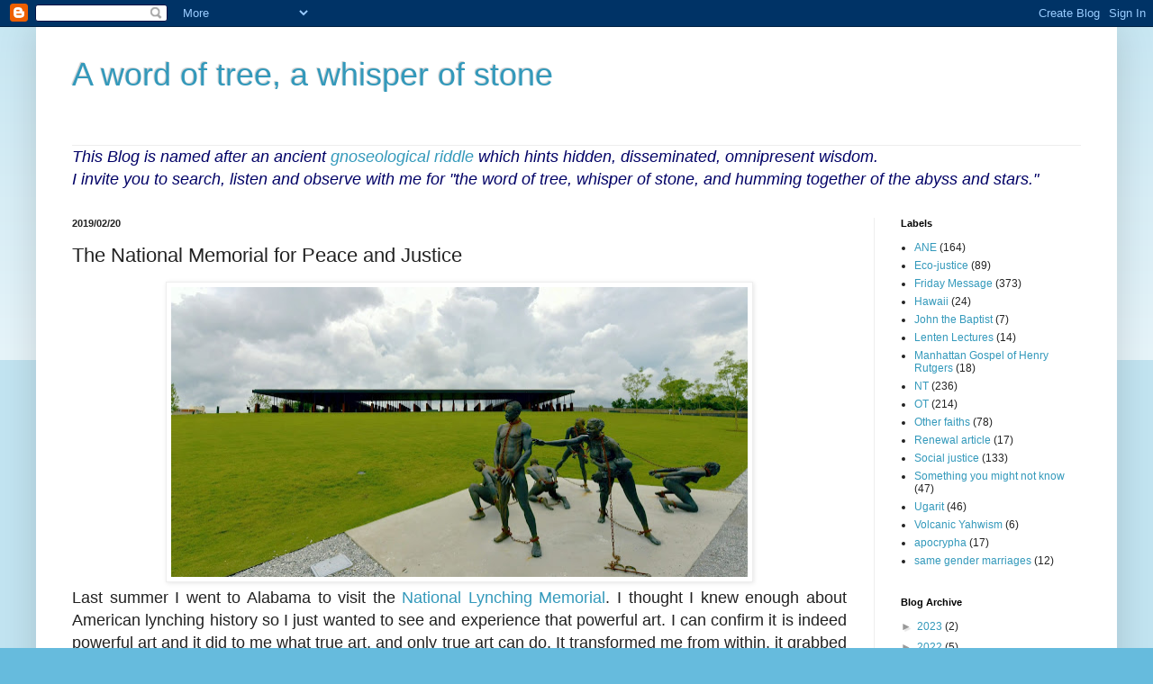

--- FILE ---
content_type: text/html; charset=UTF-8
request_url: http://blog-andrew.stehlik.org/b/stats?style=BLACK_TRANSPARENT&timeRange=ALL_TIME&token=APq4FmC8jAZhWnD2aNiDBgntu8lWZ5X2Z2Ds2V8XvMMy8gpjwJLqsjnPr714xAPnAxnHq4o3AqcDISWQQBA4nzG_uiQu2j_s0Q
body_size: 248
content:
{"total":905347,"sparklineOptions":{"backgroundColor":{"fillOpacity":0.1,"fill":"#000000"},"series":[{"areaOpacity":0.3,"color":"#202020"}]},"sparklineData":[[0,100],[1,51],[2,52],[3,69],[4,58],[5,99],[6,8],[7,16],[8,19],[9,15],[10,15],[11,20],[12,15],[13,12],[14,15],[15,5],[16,6],[17,9],[18,7],[19,7],[20,4],[21,4],[22,4],[23,5],[24,3],[25,4],[26,6],[27,4],[28,3],[29,1]],"nextTickMs":900000}